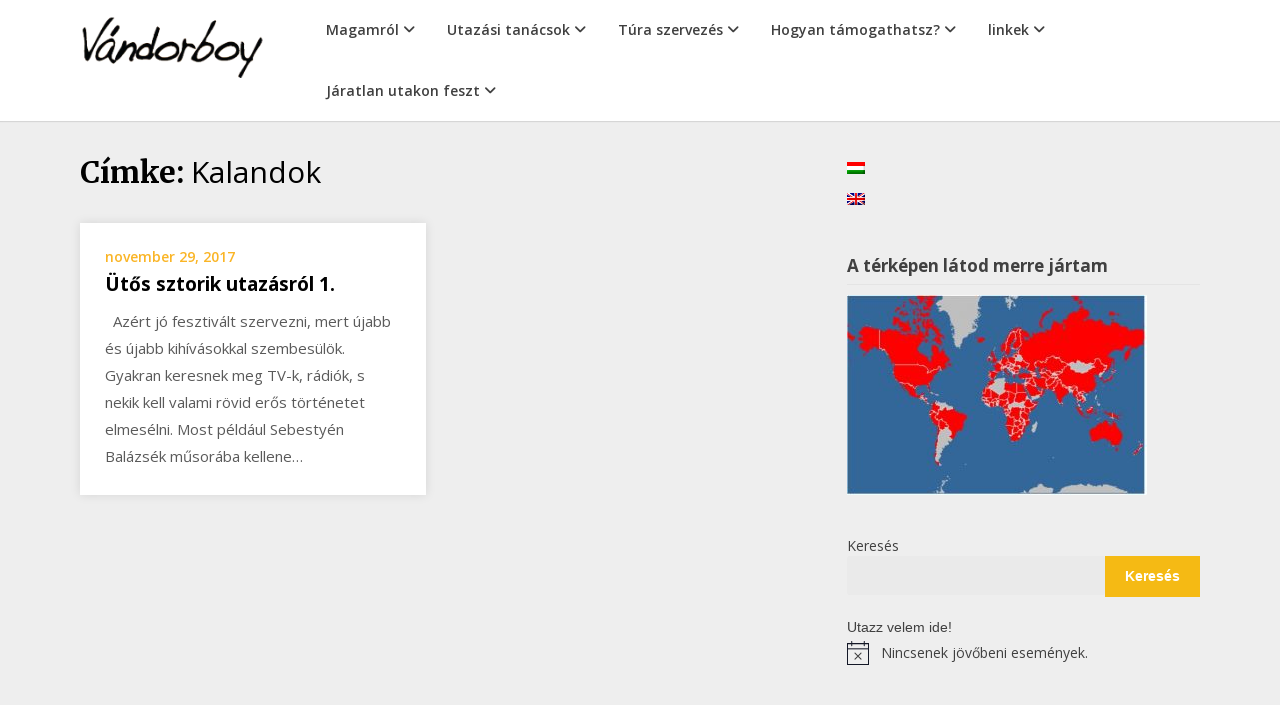

--- FILE ---
content_type: text/html; charset=UTF-8
request_url: https://vandorboy.com/tag/kalandok/
body_size: 18706
content:
<!doctype html>
<html lang="hu">
<head>
	<meta charset="UTF-8">
	<meta name="viewport" content="width=device-width, initial-scale=1">
	<link rel="profile" href="http://gmpg.org/xfn/11">

	<title>Kalandok &#8211; vandorboy</title>
<meta name='robots' content='max-image-preview:large' />
<link rel='dns-prefetch' href='//fonts.googleapis.com' />
<link rel="alternate" type="application/rss+xml" title="vandorboy &raquo; hírcsatorna" href="https://vandorboy.com/feed/" />
<link rel="alternate" type="application/rss+xml" title="vandorboy &raquo; hozzászólás hírcsatorna" href="https://vandorboy.com/comments/feed/" />
<link rel="alternate" type="text/calendar" title="vandorboy &raquo; iCal hírfolyam" href="https://vandorboy.com/events/?ical=1" />
<link rel="alternate" type="application/rss+xml" title="vandorboy &raquo; Kalandok címke hírcsatorna" href="https://vandorboy.com/tag/kalandok/feed/" />
<style id='wp-img-auto-sizes-contain-inline-css' type='text/css'>
img:is([sizes=auto i],[sizes^="auto," i]){contain-intrinsic-size:3000px 1500px}
/*# sourceURL=wp-img-auto-sizes-contain-inline-css */
</style>
<style id='wp-emoji-styles-inline-css' type='text/css'>

	img.wp-smiley, img.emoji {
		display: inline !important;
		border: none !important;
		box-shadow: none !important;
		height: 1em !important;
		width: 1em !important;
		margin: 0 0.07em !important;
		vertical-align: -0.1em !important;
		background: none !important;
		padding: 0 !important;
	}
/*# sourceURL=wp-emoji-styles-inline-css */
</style>
<link rel='stylesheet' id='wp-block-library-css' href='https://vandorboy.com/wp-includes/css/dist/block-library/style.min.css?ver=6.9' type='text/css' media='all' />
<style id='wp-block-search-inline-css' type='text/css'>
.wp-block-search__button{margin-left:10px;word-break:normal}.wp-block-search__button.has-icon{line-height:0}.wp-block-search__button svg{height:1.25em;min-height:24px;min-width:24px;width:1.25em;fill:currentColor;vertical-align:text-bottom}:where(.wp-block-search__button){border:1px solid #ccc;padding:6px 10px}.wp-block-search__inside-wrapper{display:flex;flex:auto;flex-wrap:nowrap;max-width:100%}.wp-block-search__label{width:100%}.wp-block-search.wp-block-search__button-only .wp-block-search__button{box-sizing:border-box;display:flex;flex-shrink:0;justify-content:center;margin-left:0;max-width:100%}.wp-block-search.wp-block-search__button-only .wp-block-search__inside-wrapper{min-width:0!important;transition-property:width}.wp-block-search.wp-block-search__button-only .wp-block-search__input{flex-basis:100%;transition-duration:.3s}.wp-block-search.wp-block-search__button-only.wp-block-search__searchfield-hidden,.wp-block-search.wp-block-search__button-only.wp-block-search__searchfield-hidden .wp-block-search__inside-wrapper{overflow:hidden}.wp-block-search.wp-block-search__button-only.wp-block-search__searchfield-hidden .wp-block-search__input{border-left-width:0!important;border-right-width:0!important;flex-basis:0;flex-grow:0;margin:0;min-width:0!important;padding-left:0!important;padding-right:0!important;width:0!important}:where(.wp-block-search__input){appearance:none;border:1px solid #949494;flex-grow:1;font-family:inherit;font-size:inherit;font-style:inherit;font-weight:inherit;letter-spacing:inherit;line-height:inherit;margin-left:0;margin-right:0;min-width:3rem;padding:8px;text-decoration:unset!important;text-transform:inherit}:where(.wp-block-search__button-inside .wp-block-search__inside-wrapper){background-color:#fff;border:1px solid #949494;box-sizing:border-box;padding:4px}:where(.wp-block-search__button-inside .wp-block-search__inside-wrapper) .wp-block-search__input{border:none;border-radius:0;padding:0 4px}:where(.wp-block-search__button-inside .wp-block-search__inside-wrapper) .wp-block-search__input:focus{outline:none}:where(.wp-block-search__button-inside .wp-block-search__inside-wrapper) :where(.wp-block-search__button){padding:4px 8px}.wp-block-search.aligncenter .wp-block-search__inside-wrapper{margin:auto}.wp-block[data-align=right] .wp-block-search.wp-block-search__button-only .wp-block-search__inside-wrapper{float:right}
/*# sourceURL=https://vandorboy.com/wp-includes/blocks/search/style.min.css */
</style>
<style id='global-styles-inline-css' type='text/css'>
:root{--wp--preset--aspect-ratio--square: 1;--wp--preset--aspect-ratio--4-3: 4/3;--wp--preset--aspect-ratio--3-4: 3/4;--wp--preset--aspect-ratio--3-2: 3/2;--wp--preset--aspect-ratio--2-3: 2/3;--wp--preset--aspect-ratio--16-9: 16/9;--wp--preset--aspect-ratio--9-16: 9/16;--wp--preset--color--black: #000000;--wp--preset--color--cyan-bluish-gray: #abb8c3;--wp--preset--color--white: #ffffff;--wp--preset--color--pale-pink: #f78da7;--wp--preset--color--vivid-red: #cf2e2e;--wp--preset--color--luminous-vivid-orange: #ff6900;--wp--preset--color--luminous-vivid-amber: #fcb900;--wp--preset--color--light-green-cyan: #7bdcb5;--wp--preset--color--vivid-green-cyan: #00d084;--wp--preset--color--pale-cyan-blue: #8ed1fc;--wp--preset--color--vivid-cyan-blue: #0693e3;--wp--preset--color--vivid-purple: #9b51e0;--wp--preset--gradient--vivid-cyan-blue-to-vivid-purple: linear-gradient(135deg,rgb(6,147,227) 0%,rgb(155,81,224) 100%);--wp--preset--gradient--light-green-cyan-to-vivid-green-cyan: linear-gradient(135deg,rgb(122,220,180) 0%,rgb(0,208,130) 100%);--wp--preset--gradient--luminous-vivid-amber-to-luminous-vivid-orange: linear-gradient(135deg,rgb(252,185,0) 0%,rgb(255,105,0) 100%);--wp--preset--gradient--luminous-vivid-orange-to-vivid-red: linear-gradient(135deg,rgb(255,105,0) 0%,rgb(207,46,46) 100%);--wp--preset--gradient--very-light-gray-to-cyan-bluish-gray: linear-gradient(135deg,rgb(238,238,238) 0%,rgb(169,184,195) 100%);--wp--preset--gradient--cool-to-warm-spectrum: linear-gradient(135deg,rgb(74,234,220) 0%,rgb(151,120,209) 20%,rgb(207,42,186) 40%,rgb(238,44,130) 60%,rgb(251,105,98) 80%,rgb(254,248,76) 100%);--wp--preset--gradient--blush-light-purple: linear-gradient(135deg,rgb(255,206,236) 0%,rgb(152,150,240) 100%);--wp--preset--gradient--blush-bordeaux: linear-gradient(135deg,rgb(254,205,165) 0%,rgb(254,45,45) 50%,rgb(107,0,62) 100%);--wp--preset--gradient--luminous-dusk: linear-gradient(135deg,rgb(255,203,112) 0%,rgb(199,81,192) 50%,rgb(65,88,208) 100%);--wp--preset--gradient--pale-ocean: linear-gradient(135deg,rgb(255,245,203) 0%,rgb(182,227,212) 50%,rgb(51,167,181) 100%);--wp--preset--gradient--electric-grass: linear-gradient(135deg,rgb(202,248,128) 0%,rgb(113,206,126) 100%);--wp--preset--gradient--midnight: linear-gradient(135deg,rgb(2,3,129) 0%,rgb(40,116,252) 100%);--wp--preset--font-size--small: 13px;--wp--preset--font-size--medium: 20px;--wp--preset--font-size--large: 36px;--wp--preset--font-size--x-large: 42px;--wp--preset--spacing--20: 0.44rem;--wp--preset--spacing--30: 0.67rem;--wp--preset--spacing--40: 1rem;--wp--preset--spacing--50: 1.5rem;--wp--preset--spacing--60: 2.25rem;--wp--preset--spacing--70: 3.38rem;--wp--preset--spacing--80: 5.06rem;--wp--preset--shadow--natural: 6px 6px 9px rgba(0, 0, 0, 0.2);--wp--preset--shadow--deep: 12px 12px 50px rgba(0, 0, 0, 0.4);--wp--preset--shadow--sharp: 6px 6px 0px rgba(0, 0, 0, 0.2);--wp--preset--shadow--outlined: 6px 6px 0px -3px rgb(255, 255, 255), 6px 6px rgb(0, 0, 0);--wp--preset--shadow--crisp: 6px 6px 0px rgb(0, 0, 0);}:where(.is-layout-flex){gap: 0.5em;}:where(.is-layout-grid){gap: 0.5em;}body .is-layout-flex{display: flex;}.is-layout-flex{flex-wrap: wrap;align-items: center;}.is-layout-flex > :is(*, div){margin: 0;}body .is-layout-grid{display: grid;}.is-layout-grid > :is(*, div){margin: 0;}:where(.wp-block-columns.is-layout-flex){gap: 2em;}:where(.wp-block-columns.is-layout-grid){gap: 2em;}:where(.wp-block-post-template.is-layout-flex){gap: 1.25em;}:where(.wp-block-post-template.is-layout-grid){gap: 1.25em;}.has-black-color{color: var(--wp--preset--color--black) !important;}.has-cyan-bluish-gray-color{color: var(--wp--preset--color--cyan-bluish-gray) !important;}.has-white-color{color: var(--wp--preset--color--white) !important;}.has-pale-pink-color{color: var(--wp--preset--color--pale-pink) !important;}.has-vivid-red-color{color: var(--wp--preset--color--vivid-red) !important;}.has-luminous-vivid-orange-color{color: var(--wp--preset--color--luminous-vivid-orange) !important;}.has-luminous-vivid-amber-color{color: var(--wp--preset--color--luminous-vivid-amber) !important;}.has-light-green-cyan-color{color: var(--wp--preset--color--light-green-cyan) !important;}.has-vivid-green-cyan-color{color: var(--wp--preset--color--vivid-green-cyan) !important;}.has-pale-cyan-blue-color{color: var(--wp--preset--color--pale-cyan-blue) !important;}.has-vivid-cyan-blue-color{color: var(--wp--preset--color--vivid-cyan-blue) !important;}.has-vivid-purple-color{color: var(--wp--preset--color--vivid-purple) !important;}.has-black-background-color{background-color: var(--wp--preset--color--black) !important;}.has-cyan-bluish-gray-background-color{background-color: var(--wp--preset--color--cyan-bluish-gray) !important;}.has-white-background-color{background-color: var(--wp--preset--color--white) !important;}.has-pale-pink-background-color{background-color: var(--wp--preset--color--pale-pink) !important;}.has-vivid-red-background-color{background-color: var(--wp--preset--color--vivid-red) !important;}.has-luminous-vivid-orange-background-color{background-color: var(--wp--preset--color--luminous-vivid-orange) !important;}.has-luminous-vivid-amber-background-color{background-color: var(--wp--preset--color--luminous-vivid-amber) !important;}.has-light-green-cyan-background-color{background-color: var(--wp--preset--color--light-green-cyan) !important;}.has-vivid-green-cyan-background-color{background-color: var(--wp--preset--color--vivid-green-cyan) !important;}.has-pale-cyan-blue-background-color{background-color: var(--wp--preset--color--pale-cyan-blue) !important;}.has-vivid-cyan-blue-background-color{background-color: var(--wp--preset--color--vivid-cyan-blue) !important;}.has-vivid-purple-background-color{background-color: var(--wp--preset--color--vivid-purple) !important;}.has-black-border-color{border-color: var(--wp--preset--color--black) !important;}.has-cyan-bluish-gray-border-color{border-color: var(--wp--preset--color--cyan-bluish-gray) !important;}.has-white-border-color{border-color: var(--wp--preset--color--white) !important;}.has-pale-pink-border-color{border-color: var(--wp--preset--color--pale-pink) !important;}.has-vivid-red-border-color{border-color: var(--wp--preset--color--vivid-red) !important;}.has-luminous-vivid-orange-border-color{border-color: var(--wp--preset--color--luminous-vivid-orange) !important;}.has-luminous-vivid-amber-border-color{border-color: var(--wp--preset--color--luminous-vivid-amber) !important;}.has-light-green-cyan-border-color{border-color: var(--wp--preset--color--light-green-cyan) !important;}.has-vivid-green-cyan-border-color{border-color: var(--wp--preset--color--vivid-green-cyan) !important;}.has-pale-cyan-blue-border-color{border-color: var(--wp--preset--color--pale-cyan-blue) !important;}.has-vivid-cyan-blue-border-color{border-color: var(--wp--preset--color--vivid-cyan-blue) !important;}.has-vivid-purple-border-color{border-color: var(--wp--preset--color--vivid-purple) !important;}.has-vivid-cyan-blue-to-vivid-purple-gradient-background{background: var(--wp--preset--gradient--vivid-cyan-blue-to-vivid-purple) !important;}.has-light-green-cyan-to-vivid-green-cyan-gradient-background{background: var(--wp--preset--gradient--light-green-cyan-to-vivid-green-cyan) !important;}.has-luminous-vivid-amber-to-luminous-vivid-orange-gradient-background{background: var(--wp--preset--gradient--luminous-vivid-amber-to-luminous-vivid-orange) !important;}.has-luminous-vivid-orange-to-vivid-red-gradient-background{background: var(--wp--preset--gradient--luminous-vivid-orange-to-vivid-red) !important;}.has-very-light-gray-to-cyan-bluish-gray-gradient-background{background: var(--wp--preset--gradient--very-light-gray-to-cyan-bluish-gray) !important;}.has-cool-to-warm-spectrum-gradient-background{background: var(--wp--preset--gradient--cool-to-warm-spectrum) !important;}.has-blush-light-purple-gradient-background{background: var(--wp--preset--gradient--blush-light-purple) !important;}.has-blush-bordeaux-gradient-background{background: var(--wp--preset--gradient--blush-bordeaux) !important;}.has-luminous-dusk-gradient-background{background: var(--wp--preset--gradient--luminous-dusk) !important;}.has-pale-ocean-gradient-background{background: var(--wp--preset--gradient--pale-ocean) !important;}.has-electric-grass-gradient-background{background: var(--wp--preset--gradient--electric-grass) !important;}.has-midnight-gradient-background{background: var(--wp--preset--gradient--midnight) !important;}.has-small-font-size{font-size: var(--wp--preset--font-size--small) !important;}.has-medium-font-size{font-size: var(--wp--preset--font-size--medium) !important;}.has-large-font-size{font-size: var(--wp--preset--font-size--large) !important;}.has-x-large-font-size{font-size: var(--wp--preset--font-size--x-large) !important;}
/*# sourceURL=global-styles-inline-css */
</style>

<style id='classic-theme-styles-inline-css' type='text/css'>
/*! This file is auto-generated */
.wp-block-button__link{color:#fff;background-color:#32373c;border-radius:9999px;box-shadow:none;text-decoration:none;padding:calc(.667em + 2px) calc(1.333em + 2px);font-size:1.125em}.wp-block-file__button{background:#32373c;color:#fff;text-decoration:none}
/*# sourceURL=/wp-includes/css/classic-themes.min.css */
</style>
<link rel='stylesheet' id='awsm-ead-public-css' href='https://vandorboy.com/wp-content/plugins/embed-any-document/css/embed-public.min.css?ver=2.7.12' type='text/css' media='all' />
<link rel='stylesheet' id='writers-blogily-owl-slider-default-css' href='https://vandorboy.com/wp-content/themes/writers-blogily/css/owl.carousel.min.css?ver=6.9' type='text/css' media='all' />
<link rel='stylesheet' id='writers-blogily-owl-slider-theme-css' href='https://vandorboy.com/wp-content/themes/writers-blogily/css/owl.theme.default.css?ver=6.9' type='text/css' media='all' />
<link rel='stylesheet' id='font-awesome-css' href='https://vandorboy.com/wp-content/themes/writers-blogily/css/font-awesome.min.css?ver=6.9' type='text/css' media='all' />
<link rel='stylesheet' id='writers-blogily-foundation-css' href='https://vandorboy.com/wp-content/themes/writers-blogily/css/foundation.css?ver=6.9' type='text/css' media='all' />
<link rel='stylesheet' id='writers-blogily-font-css' href='//fonts.googleapis.com/css?family=Saira+Semi+Condensed%3A400%2C700&#038;ver=6.9' type='text/css' media='all' />
<link rel='stylesheet' id='writers-blogily-dashicons-css' href='https://vandorboy.com/wp-includes/css/dashicons.css?ver=6.9' type='text/css' media='all' />
<link rel='stylesheet' id='writers-blogily-style-css' href='https://vandorboy.com/wp-content/themes/writers-blogily/style.css?ver=6.9' type='text/css' media='all' />
<link rel='stylesheet' id='writers-blogily-google-fonts-css' href='//fonts.googleapis.com/css?family=Open+Sans%3A300%2C400%2C600%2C700%7CMerriweather%3A700%2C400%2C700i&#038;ver=6.9' type='text/css' media='all' />
<link rel='stylesheet' id='ngg_trigger_buttons-css' href='https://vandorboy.com/wp-content/plugins/nextgen-gallery/static/GalleryDisplay/trigger_buttons.css?ver=4.0.1' type='text/css' media='all' />
<link rel='stylesheet' id='simplelightbox-0-css' href='https://vandorboy.com/wp-content/plugins/nextgen-gallery/static/Lightbox/simplelightbox/simple-lightbox.css?ver=4.0.1' type='text/css' media='all' />
<link rel='stylesheet' id='fontawesome_v4_shim_style-css' href='https://vandorboy.com/wp-content/plugins/nextgen-gallery/static/FontAwesome/css/v4-shims.min.css?ver=6.9' type='text/css' media='all' />
<link rel='stylesheet' id='fontawesome-css' href='https://vandorboy.com/wp-content/plugins/nextgen-gallery/static/FontAwesome/css/all.min.css?ver=6.9' type='text/css' media='all' />
<link rel='stylesheet' id='nextgen_pagination_style-css' href='https://vandorboy.com/wp-content/plugins/nextgen-gallery/static/GalleryDisplay/pagination_style.css?ver=4.0.1' type='text/css' media='all' />
<link rel='stylesheet' id='nextgen_basic_thumbnails_style-css' href='https://vandorboy.com/wp-content/plugins/nextgen-gallery/static/Thumbnails/nextgen_basic_thumbnails.css?ver=4.0.1' type='text/css' media='all' />
<link rel='stylesheet' id='nextgen_widgets_style-css' href='https://vandorboy.com/wp-content/plugins/nextgen-gallery/static/Widget/display.css?ver=4.0.1' type='text/css' media='all' />
<script type="text/javascript" src="https://vandorboy.com/wp-includes/js/jquery/jquery.min.js?ver=3.7.1" id="jquery-core-js"></script>
<script type="text/javascript" src="https://vandorboy.com/wp-includes/js/jquery/jquery-migrate.min.js?ver=3.4.1" id="jquery-migrate-js"></script>
<script type="text/javascript" id="photocrati_ajax-js-extra">
/* <![CDATA[ */
var photocrati_ajax = {"url":"https://vandorboy.com/index.php?photocrati_ajax=1","rest_url":"https://vandorboy.com/wp-json/","wp_home_url":"https://vandorboy.com","wp_site_url":"https://vandorboy.com","wp_root_url":"https://vandorboy.com","wp_plugins_url":"https://vandorboy.com/wp-content/plugins","wp_content_url":"https://vandorboy.com/wp-content","wp_includes_url":"https://vandorboy.com/wp-includes/","ngg_param_slug":"nggallery","rest_nonce":"4029625789"};
//# sourceURL=photocrati_ajax-js-extra
/* ]]> */
</script>
<script type="text/javascript" src="https://vandorboy.com/wp-content/plugins/nextgen-gallery/static/Legacy/ajax.min.js?ver=4.0.1" id="photocrati_ajax-js"></script>
<script type="text/javascript" src="https://vandorboy.com/wp-content/plugins/nextgen-gallery/static/FontAwesome/js/v4-shims.min.js?ver=5.3.1" id="fontawesome_v4_shim-js"></script>
<script type="text/javascript" defer crossorigin="anonymous" data-auto-replace-svg="false" data-keep-original-source="false" data-search-pseudo-elements src="https://vandorboy.com/wp-content/plugins/nextgen-gallery/static/FontAwesome/js/all.min.js?ver=5.3.1" id="fontawesome-js"></script>
<script type="text/javascript" src="https://vandorboy.com/wp-content/plugins/nextgen-gallery/static/Thumbnails/nextgen_basic_thumbnails.js?ver=4.0.1" id="nextgen_basic_thumbnails_script-js"></script>
<script type="text/javascript" src="https://vandorboy.com/wp-content/plugins/nextgen-gallery/static/Thumbnails/ajax_pagination.js?ver=4.0.1" id="nextgen-basic-thumbnails-ajax-pagination-js"></script>
<link rel="https://api.w.org/" href="https://vandorboy.com/wp-json/" /><link rel="alternate" title="JSON" type="application/json" href="https://vandorboy.com/wp-json/wp/v2/tags/313" /><link rel="EditURI" type="application/rsd+xml" title="RSD" href="https://vandorboy.com/xmlrpc.php?rsd" />
<meta name="generator" content="WordPress 6.9" />
<meta name="tec-api-version" content="v1"><meta name="tec-api-origin" content="https://vandorboy.com"><link rel="alternate" href="https://vandorboy.com/wp-json/tribe/events/v1/events/?tags=kalandok" /><style type="text/css">
.qtranxs_flag_hu {background-image: url(https://vandorboy.com/wp-content/plugins/qtranslate-xt/flags/hu.png); background-repeat: no-repeat;}
.qtranxs_flag_en {background-image: url(https://vandorboy.com/wp-content/plugins/qtranslate-xt/flags/gb.png); background-repeat: no-repeat;}
</style>
<link hreflang="hu" href="https://vandorboy.com/hu/tag/kalandok/" rel="alternate" />
<link hreflang="en" href="https://vandorboy.com/en/tag/kalandok/" rel="alternate" />
<link hreflang="x-default" href="https://vandorboy.com/tag/kalandok/" rel="alternate" />
<meta name="generator" content="qTranslate-XT 3.8.1" />

		<style type="text/css">
		/* Navigation */
		.main-navigation a, #site-navigation span.dashicons.dashicons-menu:before, .iot-menu-left-ul a { color: ; }
		.navigation-wrapper, .main-navigation ul ul, #iot-menu-left{ background: ; }
				

		/* Global */
		.single .content-area a, .page .content-area a { color: ; }
		.page .content-area a.button, .single .page .content-area a.button {color:#fff;}
		a.button,a.button:hover,a.button:active,a.button:focus, button, input[type="button"], input[type="reset"], input[type="submit"] { background: ; }
		.tags-links a, .cat-links a{ border-color: ; }
		.single main article .entry-meta *, .single main article .entry-meta, .archive main article .entry-meta *, .comments-area .comment-metadata time{ color: ; }
		.single .content-area h1, .single .content-area h2, .single .content-area h3, .single .content-area h4, .single .content-area h5, .single .content-area h6, .page .content-area h1, .page .content-area h2, .page .content-area h3, .page .content-area h4, .page .content-area h5, .page .content-area h6, .page .content-area th, .single .content-area th, .blog.related-posts main article h4 a, .single b.fn, .page b.fn, .error404 h1, .search-results h1.page-title, .search-no-results h1.page-title, .archive h1.page-title{ color: ; }
		.comment-respond p.comment-notes, .comment-respond label, .page .site-content .entry-content cite, .comment-content *, .about-the-author, .page code, .page kbd, .page tt, .page var, .page .site-content .entry-content, .page .site-content .entry-content p, .page .site-content .entry-content li, .page .site-content .entry-content div, .comment-respond p.comment-notes, .comment-respond label, .single .site-content .entry-content cite, .comment-content *, .about-the-author, .single code, .single kbd, .single tt, .single var, .single .site-content .entry-content, .single .site-content .entry-content p, .single .site-content .entry-content li, .single .site-content .entry-content div, .error404 p, .search-no-results p { color: ; }
		.page .entry-content blockquote, .single .entry-content blockquote, .comment-content blockquote { border-color: ; }
		.error-404 input.search-field, .about-the-author, .comments-title, .related-posts h3, .comment-reply-title{ border-color: ; }

		
		
		/* Blog Feed */
		body.custom-background.blog, body.blog, body.custom-background.archive, body.archive, body.custom-background.search-results, body.search-results{ background-color: ; }
		.blog main article, .search-results main article, .archive main article{ background-color: ; }
		.blog main article h2 a, .search-results main article h2 a, .archive main article h2 a{ color: ; }
		.blog main article .entry-meta, .archive main article .entry-meta, .search-results main article .entry-meta{ color: ; }
		.blog main article p, .search-results main article p, .archive main article p { color: ; }
		.nav-links span, .nav-links a, .pagination .current, .nav-links span:hover, .nav-links a:hover, .pagination .current:hover { background: ; }
		.nav-links span, .nav-links a, .pagination .current, .nav-links span:hover, .nav-links a:hover, .pagination .current:hover{ color: ; }

		


		</style>
		<style type="text/css">.recentcomments a{display:inline !important;padding:0 !important;margin:0 !important;}</style><script type="text/javascript" src="https://vandorboy.com/wp-content/plugins/si-captcha-for-wordpress/captcha/si_captcha.js?ver=1769088954"></script>
<!-- begin SI CAPTCHA Anti-Spam - login/register form style -->
<style type="text/css">
.si_captcha_small { width:175px; height:45px; padding-top:10px; padding-bottom:10px; }
.si_captcha_large { width:250px; height:60px; padding-top:10px; padding-bottom:10px; }
img#si_image_com { border-style:none; margin:0; padding-right:5px; float:left; }
img#si_image_reg { border-style:none; margin:0; padding-right:5px; float:left; }
img#si_image_log { border-style:none; margin:0; padding-right:5px; float:left; }
img#si_image_side_login { border-style:none; margin:0; padding-right:5px; float:left; }
img#si_image_checkout { border-style:none; margin:0; padding-right:5px; float:left; }
img#si_image_jetpack { border-style:none; margin:0; padding-right:5px; float:left; }
img#si_image_bbpress_topic { border-style:none; margin:0; padding-right:5px; float:left; }
.si_captcha_refresh { border-style:none; margin:0; vertical-align:bottom; }
div#si_captcha_input { display:block; padding-top:15px; padding-bottom:5px; }
label#si_captcha_code_label { margin:0; }
input#si_captcha_code_input { width:65px; }
p#si_captcha_code_p { clear: left; padding-top:10px; }
.si-captcha-jetpack-error { color:#DC3232; }
</style>
<!-- end SI CAPTCHA Anti-Spam - login/register form style -->
		<style type="text/css">
							.site-title,
				.site-description,
				.logo-container {
					position: absolute;
					clip: rect(1px, 1px, 1px, 1px);
				}
						</style>
				<style type="text/css" id="wp-custom-css">
			/* event widget maradjon az oszlopban*/

.tribe-events-widget-events-list__header {clear:right}

.tribe-events-widget{
clear:left;
}



/* Nextgen slide galéria ne tűnjön el

.ngg-widget{
     overflow: ;  
}*/

header#masthead .site-branding {
	width: 20%;
}
header#masthead nav {
	width: 80%;
}

.widget.ngg_images a.ngg-simplelightbox {
  display: inline-block;
  width: 49%;
}

.widget.ngg_images .ngg-widget.entry-content {
	float: left;
}
.widget .textwidget {
	float: left;
	width: 100%;
}
#secondary ul.children {
    margin-left: 10px;
}
#secondary .tribe-events-list-widget li {
	padding-left: 0;
	margin-bottom: .5rem;
}

#secondary .tribe-events-list-widget .tribe-event-title {
	padding-bottom: 0;
	margin-bottom: 0;
}

		</style>
		</head>

<body class="archive tag tag-kalandok tag-313 wp-custom-logo wp-theme-writers-blogily tribe-no-js hfeed">
		<a class="skip-link screen-reader-text" href="#primary">Skip to content</a>

	<div class="navigation-wrapper">
		
		<div class="site grid-container">
			<header id="masthead" class="site-header grid-x grid-padding-x">
				<div class="site-branding large-4 medium-10 small-9 cell">
					<a href="https://vandorboy.com/" class="custom-logo-link" rel="home"><img width="220" height="73" src="https://vandorboy.com/wp-content/uploads/2024/02/cropped-vandorboy-logo-e1544543042654-1.png" class="custom-logo" alt="logo" decoding="async" /></a>						<div class="logo-container">
							<h2 class="site-title"><a href="https://vandorboy.com/" rel="home">vandorboy</a></h2>
												</div>	
				</div><!-- .site-branding -->

				<nav id="site-navigation" class="main-navigation large-8 medium-2 small-3 cell">

					<div id="primary-menu" class="menu"><ul>
<li class="page_item page-item-2 page_item_has_children"><a href="https://vandorboy.com/magamrol/">Magamról</a>
<ul class='children'>
	<li class="page_item page-item-2521 page_item_has_children"><a href="https://vandorboy.com/magamrol/linkek-megjelenesek-rolam/">Cikkek, linkek Vándorboy-ról</a>
	<ul class='children'>
		<li class="page_item page-item-3119"><a href="https://vandorboy.com/magamrol/linkek-megjelenesek-rolam/on-foreigner-sites/">on foreigner sites</a></li>
		<li class="page_item page-item-615 page_item_has_children"><a href="https://vandorboy.com/magamrol/linkek-megjelenesek-rolam/publikaciok/">Publikációk</a>
		<ul class='children'>
			<li class="page_item page-item-571"><a href="https://vandorboy.com/magamrol/linkek-megjelenesek-rolam/publikaciok/dolgozatok/">dolgozataim</a></li>
		</ul>
</li>
	</ul>
</li>
	<li class="page_item page-item-4530"><a href="https://vandorboy.com/magamrol/vandorboy-tv-musorokban/">Vándorboy a TV-ben</a></li>
	<li class="page_item page-item-618 page_item_has_children"><a href="https://vandorboy.com/magamrol/radio-interjuk/">Rádió interjúk velem</a>
	<ul class='children'>
		<li class="page_item page-item-574"><a href="https://vandorboy.com/magamrol/radio-interjuk/radios-multam/">rádiós multam</a></li>
	</ul>
</li>
	<li class="page_item page-item-9247"><a href="https://vandorboy.com/magamrol/vandorboy-eloadasok/">Vándorboy előadások</a></li>
	<li class="page_item page-item-680 page_item_has_children"><a href="https://vandorboy.com/magamrol/aktualis/">Aktuális programok</a>
	<ul class='children'>
		<li class="page_item page-item-812"><a href="https://vandorboy.com/magamrol/aktualis/koncertek-kiallitasok/">Koncertek, kiállítások</a></li>
		<li class="page_item page-item-814"><a href="https://vandorboy.com/magamrol/aktualis/egyebek/">egyebek</a></li>
	</ul>
</li>
	<li class="page_item page-item-4945"><a href="https://vandorboy.com/magamrol/vandorboy-rol-roviden/">Vándorboy-ról röviden</a></li>
	<li class="page_item page-item-582"><a href="https://vandorboy.com/magamrol/oneletrajzom/">Önéletrajzom</a></li>
	<li class="page_item page-item-1935"><a href="https://vandorboy.com/magamrol/gy-i-k/">GY.I.K.</a></li>
	<li class="page_item page-item-860"><a href="https://vandorboy.com/magamrol/elerhetosegem/">elérhetőségem</a></li>
</ul>
</li>
<li class="page_item page-item-595 page_item_has_children"><a href="https://vandorboy.com/utazasi-kerdesek/">Utazási tanácsok</a>
<ul class='children'>
	<li class="page_item page-item-1447 page_item_has_children"><a href="https://vandorboy.com/utazasi-kerdesek/kovetkezo-vetitesem/">Következő vetítésem</a>
	<ul class='children'>
		<li class="page_item page-item-2290"><a href="https://vandorboy.com/utazasi-kerdesek/kovetkezo-vetitesem/rss-2/">rss</a></li>
	</ul>
</li>
	<li class="page_item page-item-9411"><a href="https://vandorboy.com/utazasi-kerdesek/vilagcsavargok-klubja-vetitesek/">Világcsavargók klubja vetítések</a></li>
</ul>
</li>
<li class="page_item page-item-2514 page_item_has_children"><a href="https://vandorboy.com/tura-szervezes/">Túra szervezés</a>
<ul class='children'>
	<li class="page_item page-item-788 page_item_has_children"><a href="https://vandorboy.com/tura-szervezes/turaajanlataim-2022/">Túra ajánlataim 2025</a>
	<ul class='children'>
		<li class="page_item page-item-3480"><a href="https://vandorboy.com/tura-szervezes/turaajanlataim-2022/iran-korutazas-szept-20-okt-6/">Irán körutazás</a></li>
		<li class="page_item page-item-816"><a href="https://vandorboy.com/tura-szervezes/turaajanlataim-2022/gruzia-ormenyorszag-szept-10-26/">Grúzia &#8211; Örmény utazás július</a></li>
		<li class="page_item page-item-791"><a href="https://vandorboy.com/tura-szervezes/turaajanlataim-2022/tadzsik-kirgiz-tura-aug10-szept-4/">Tadzsik Kirgiz Kazah túra &#8211; jul.- aug.</a></li>
		<li class="page_item page-item-2787"><a href="https://vandorboy.com/tura-szervezes/turaajanlataim-2022/india-fotos-tura-nov-6-23/">India fotós túra nov 7-23</a></li>
		<li class="page_item page-item-827"><a href="https://vandorboy.com/tura-szervezes/turaajanlataim-2022/izrael-jordania/">Izrael, Jordánia, Sinai-félsziget</a></li>
		<li class="page_item page-item-2615"><a href="https://vandorboy.com/tura-szervezes/turaajanlataim-2022/afrika-korutazas-2013/">Afrika körutazások, Afrikai kaland utak</a></li>
		<li class="page_item page-item-3632"><a href="https://vandorboy.com/tura-szervezes/turaajanlataim-2022/nepal-india-korutazas/">Nepál -India körutazás</a></li>
		<li class="page_item page-item-795"><a href="https://vandorboy.com/tura-szervezes/turaajanlataim-2022/norvegia-utazas-julius-16-aug-3/">Norvégia körutazás, augusztus</a></li>
	</ul>
</li>
	<li class="page_item page-item-2605 page_item_has_children"><a href="https://vandorboy.com/tura-szervezes/egyedi-utak-szervezese/">Egyedi utak szervezése</a>
	<ul class='children'>
		<li class="page_item page-item-3381"><a href="https://vandorboy.com/tura-szervezes/egyedi-utak-szervezese/budapest-fo-latvanyossagok/">Budapest fő látványosságok</a></li>
		<li class="page_item page-item-24239"><a href="https://vandorboy.com/tura-szervezes/egyedi-utak-szervezese/papua-goroka-fesztival/">Pápua Goroka fesztivál</a></li>
		<li class="page_item page-item-3214"><a href="https://vandorboy.com/tura-szervezes/egyedi-utak-szervezese/kerekparos-idegenvezetes-budapesten/">Kerékpáros idegenvezetés Budapesten</a></li>
		<li class="page_item page-item-3585"><a href="https://vandorboy.com/tura-szervezes/egyedi-utak-szervezese/kirgiz-lovas-tura/">Kirgiz lovas túra</a></li>
	</ul>
</li>
	<li class="page_item page-item-370 page_item_has_children"><a href="https://vandorboy.com/tura-szervezes/utazasi-tanacsadas/">Utazási tanácsadás</a>
	<ul class='children'>
		<li class="page_item page-item-609"><a href="https://vandorboy.com/tura-szervezes/utazasi-tanacsadas/hitek-es-tevhitek-utazasrol/">Hitek és tévhitek utazásról</a></li>
		<li class="page_item page-item-601"><a href="https://vandorboy.com/tura-szervezes/utazasi-tanacsadas/kviz/">Kviz</a></li>
		<li class="page_item page-item-1395"><a href="https://vandorboy.com/tura-szervezes/utazasi-tanacsadas/otletek-tippek/">Utazási ötletek, tippek</a></li>
		<li class="page_item page-item-2434"><a href="https://vandorboy.com/tura-szervezes/utazasi-tanacsadas/mi-keruljon-a-hatizsakba/">Mi kerűljön a hátizsákba?</a></li>
		<li class="page_item page-item-687 page_item_has_children"><a href="https://vandorboy.com/tura-szervezes/utazasi-tanacsadas/utvonalam-2/">Bejárt útvonalaim 2003-2012</a>
		<ul class='children'>
			<li class="page_item page-item-695"><a href="https://vandorboy.com/tura-szervezes/utazasi-tanacsadas/utvonalam-2/2004-2/">2004 Új Zéland,  Dél Amerika</a></li>
			<li class="page_item page-item-697"><a href="https://vandorboy.com/tura-szervezes/utazasi-tanacsadas/utvonalam-2/2005-2/">2005 Dél Afrika</a></li>
			<li class="page_item page-item-699"><a href="https://vandorboy.com/tura-szervezes/utazasi-tanacsadas/utvonalam-2/2006-2/">2006 D-K Ázsia</a></li>
			<li class="page_item page-item-703"><a href="https://vandorboy.com/tura-szervezes/utazasi-tanacsadas/utvonalam-2/2007-2/">2007 Mexiko, Közép Amerika</a></li>
			<li class="page_item page-item-693"><a href="https://vandorboy.com/tura-szervezes/utazasi-tanacsadas/utvonalam-2/20003-2/">2003 Indonézia, Pápuák, Ausztrália</a></li>
			<li class="page_item page-item-721"><a href="https://vandorboy.com/tura-szervezes/utazasi-tanacsadas/utvonalam-2/2008-2/">2008 Közel Kelet</a></li>
			<li class="page_item page-item-723"><a href="https://vandorboy.com/tura-szervezes/utazasi-tanacsadas/utvonalam-2/2009-2/">2009  Nyugat Afrika</a></li>
			<li class="page_item page-item-727 page_item_has_children"><a href="https://vandorboy.com/tura-szervezes/utazasi-tanacsadas/utvonalam-2/2010-2/">2010 Közép Ázsia</a>
			<ul class='children'>
				<li class="page_item page-item-27928"><a href="https://vandorboy.com/tura-szervezes/utazasi-tanacsadas/utvonalam-2/2010-2/kirgizistan-karakol-kornyeke/">Kirgizistan Karakol környéke</a></li>
			</ul>
</li>
			<li class="page_item page-item-729"><a href="https://vandorboy.com/tura-szervezes/utazasi-tanacsadas/utvonalam-2/2011-2/">Térképen útjaim 2011 Omán, Kenya, Etiópia, Sudán, Egyiptom</a></li>
			<li class="page_item page-item-731"><a href="https://vandorboy.com/tura-szervezes/utazasi-tanacsadas/utvonalam-2/2012-2/">2012 É-K India, Sri Lanka, Nepál, Grúz Örmény, Közép Ázsia</a></li>
		</ul>
</li>
	</ul>
</li>
	<li class="page_item page-item-3093"><a href="https://vandorboy.com/tura-szervezes/vizum-ugyintezes/">Vízum ügyintézés</a></li>
	<li class="page_item page-item-2357"><a href="https://vandorboy.com/tura-szervezes/eupolisz-utazasi-irodanal-vezetett-utjaim/">Egyéb utazási irodánál vezetett útjaim</a></li>
	<li class="page_item page-item-1298"><a href="https://vandorboy.com/tura-szervezes/fly-and-drive-turaszervezes/">Fly and drive utak</a></li>
	<li class="page_item page-item-5200 page_item_has_children"><a href="https://vandorboy.com/tura-szervezes/vendegkonyv/">Vendégkönyv</a>
	<ul class='children'>
		<li class="page_item page-item-1940"><a href="https://vandorboy.com/tura-szervezes/vendegkonyv/aktual/">Aktuál</a></li>
	</ul>
</li>
	<li class="page_item page-item-18770"><a href="https://vandorboy.com/tura-szervezes/zart-csoportoknak-utazas-szervezes/">Zárt csoportoknak utazás szervezés</a></li>
</ul>
</li>
<li class="page_item page-item-636 page_item_has_children"><a href="https://vandorboy.com/hogyan-tamogathatsz/">Hogyan támogathatsz?</a>
<ul class='children'>
	<li class="page_item page-item-1406"><a href="https://vandorboy.com/hogyan-tamogathatsz/hivj-diavetiteni/">Hívj diavetíteni</a></li>
	<li class="page_item page-item-1527"><a href="https://vandorboy.com/hogyan-tamogathatsz/hirdess-a-web-feluletemen/">Hirdess a web oldalamon!</a></li>
	<li class="page_item page-item-782"><a href="https://vandorboy.com/hogyan-tamogathatsz/kerdesek-az-utazasrol/">Kérdezz az utazásról</a></li>
	<li class="page_item page-item-868"><a href="https://vandorboy.com/hogyan-tamogathatsz/a-konyvem/">Rendeld meg a könyvem</a></li>
	<li class="page_item page-item-1761"><a href="https://vandorboy.com/hogyan-tamogathatsz/hivj-fotozni/">Hívj Fotózni</a></li>
	<li class="page_item page-item-1400"><a href="https://vandorboy.com/hogyan-tamogathatsz/2013-kepes-naptaram/">2013 képes naptáram</a></li>
	<li class="page_item page-item-1120"><a href="https://vandorboy.com/hogyan-tamogathatsz/kuldok-egy-kepeslapot/">Kérj egy képeslapot</a></li>
	<li class="page_item page-item-1632"><a href="https://vandorboy.com/hogyan-tamogathatsz/tamogassad-aki-engem-tamogat/">Támogassad aki engem támogat</a></li>
	<li class="page_item page-item-6732"><a href="https://vandorboy.com/hogyan-tamogathatsz/utazasi-utalvany-ajandek/">Utazási utalvány ajándék</a></li>
</ul>
</li>
<li class="page_item page-item-1240 page_item_has_children"><a href="https://vandorboy.com/erdekes-linkek/">linkek</a>
<ul class='children'>
	<li class="page_item page-item-1597"><a href="https://vandorboy.com/erdekes-linkek/linkek-rolam/">linkek rólam</a></li>
	<li class="page_item page-item-8070"><a href="https://vandorboy.com/erdekes-linkek/erdekes-linkek-2/">Érdekes linkek</a></li>
	<li class="page_item page-item-1566"><a href="https://vandorboy.com/erdekes-linkek/utazassal-kapcsolatos-linkek/">Utazással kapcsolatos linkek</a></li>
	<li class="page_item page-item-864"><a href="https://vandorboy.com/erdekes-linkek/linkek/">Linkek Mo.ról</a></li>
	<li class="page_item page-item-1702"><a href="https://vandorboy.com/erdekes-linkek/praktikus-linkek/">praktikus linkek</a></li>
	<li class="page_item page-item-3677"><a href="https://vandorboy.com/erdekes-linkek/linkek-muveszetrol/">Linkek művészetről</a></li>
	<li class="page_item page-item-35"><a href="https://vandorboy.com/erdekes-linkek/f-a-q/">Fotozásról</a></li>
	<li class="page_item page-item-622"><a href="https://vandorboy.com/erdekes-linkek/bolcsessegek/">Bölcsességek</a></li>
</ul>
</li>
<li class="page_item page-item-5219 page_item_has_children"><a href="https://vandorboy.com/fesztival/">Járatlan utakon feszt</a>
<ul class='children'>
	<li class="page_item page-item-20674"><a href="https://vandorboy.com/fesztival/sajtoanyagok/">Sajtóanyagok</a></li>
	<li class="page_item page-item-5400 page_item_has_children"><a href="https://vandorboy.com/fesztival/eloadok-jaratlan-utakon-fesztival/">1. Járatlan utakon fesztivál előadók</a>
	<ul class='children'>
		<li class="page_item page-item-5719"><a href="https://vandorboy.com/fesztival/eloadok-jaratlan-utakon-fesztival/idobeosztas-dec-14-vas-11-23h-ig-jaratlan-utak-fesztival/">Időbeosztás &#8211; Dec.14. vas. 11-23h-ig Járatlan utak fesztivál</a></li>
		<li class="page_item page-item-5938"><a href="https://vandorboy.com/fesztival/eloadok-jaratlan-utakon-fesztival/visszajelzesek-a-jaratlan-utak-fesztivalrol/">Visszajelzések az 1. Járatlan utak fesztiválról</a></li>
	</ul>
</li>
	<li class="page_item page-item-6101 page_item_has_children"><a href="https://vandorboy.com/fesztival/2-jaratlan-utak-fesztival-2015-apr-12/">2. Járatlan utak fesztivál</a>
	<ul class='children'>
		<li class="page_item page-item-6271"><a href="https://vandorboy.com/fesztival/2-jaratlan-utak-fesztival-2015-apr-12/jegyrendeles-kedvezmennyel-apr-12-jaratlan-utak-fesztival/">Jegyrendelés kedvezménnyel, ápr.12. járatlan utak fesztivál</a></li>
	</ul>
</li>
	<li class="page_item page-item-9521"><a href="https://vandorboy.com/fesztival/3-jaratlan-utakon-fesztival/">3. járatlan utakon fesztivál</a></li>
	<li class="page_item page-item-9274 page_item_has_children"><a href="https://vandorboy.com/fesztival/4-jaratlan-utakon-fesztival/">4. járatlan utakon fesztivál</a>
	<ul class='children'>
		<li class="page_item page-item-5227"><a href="https://vandorboy.com/fesztival/4-jaratlan-utakon-fesztival/jaratlan-utakon-fesztival-jegyrendeles/">Járatlan utakon fesztivál, jegyrendelés</a></li>
	</ul>
</li>
	<li class="page_item page-item-10509"><a href="https://vandorboy.com/fesztival/5-jaratlan-utakon-fesztival/">5. Járatlan utakon fesztivál</a></li>
	<li class="page_item page-item-10512"><a href="https://vandorboy.com/fesztival/6-jaratlan-utakon-fesztival/">6. Járatlan utakon fesztivál</a></li>
	<li class="page_item page-item-14246"><a href="https://vandorboy.com/fesztival/jelentkezes-eloadonak/">Jelentkezés előadónak</a></li>
	<li class="page_item page-item-33263"><a href="https://vandorboy.com/fesztival/onkentesnek-jelentkezes-juf-ra/">Önkéntesnek jelentkezés JUF-ra</a></li>
	<li class="page_item page-item-14248"><a href="https://vandorboy.com/fesztival/visszajelzesek-a-fesztivalrol/">Visszajelzések a fesztiválról</a></li>
</ul>
</li>
</ul></div>
					</nav><!-- #site-navigation -->
				</header><!-- #masthead -->
			</div>
		</div>
	
		<div id="page" class="site grid-container start-container-head">
			<div id="content" class="site-content grid-x grid-padding-x">
				
<div id="primary" class="content-area large-8 medium-8 small-12 cell fp-blog-grid">
		<main id="main" class="site-main">

			
			<header class="page-header">
				<h1 class="page-title">Címke: <span>Kalandok</span></h1>			</header><!-- .page-header -->

			<article id="post-10317" class="post-10317 post type-post status-publish format-standard hentry category-vandorboy-blogja tag-kalandok">
		<div class="article-contents">
		<header class="entry-header">
						<div class="entry-meta">
				november 29, 2017			</div>
			<h2 class="entry-title"><a href="https://vandorboy.com/utos-sztorik-utazasrol/" rel="bookmark">Ütős sztorik utazásról 1.</a></h2>			</header>
	<div class="entry-content">
		<a href="https://vandorboy.com/utos-sztorik-utazasrol/" title="Ütős sztorik utazásról 1.">
			<p>&nbsp; Azért jó fesztivált szervezni, mert újabb és újabb kihívásokkal szembesülök. Gyakran keresnek meg TV-k, rádiók, s nekik kell valami rövid erős történetet elmesélni. Most például Sebestyén Balázsék műsorába kellene&#8230;</p>
		</a>
	</div>
</div>
</article>

			</main><!-- #main -->
	</div><!-- #primary -->

	
<aside id="secondary" class="widget-area large-4 medium-4 small-12 cell">
	<section id="qtranslate-2" class="widget qtranxs_widget">
<ul class="language-chooser language-chooser-image qtranxs_language_chooser" id="qtranslate-2-chooser">
<li class="lang-hu active"><a href="https://vandorboy.com/hu/tag/kalandok/" hreflang="hu" title="Magyar (hu)" class="qtranxs_image qtranxs_image_hu"><img src="https://vandorboy.com/wp-content/plugins/qtranslate-xt/flags/hu.png" alt="Magyar (hu)" /><span style="display:none">Magyar</span></a></li>
<li class="lang-en"><a href="https://vandorboy.com/en/tag/kalandok/" hreflang="en" title="English (en)" class="qtranxs_image qtranxs_image_en"><img src="https://vandorboy.com/wp-content/plugins/qtranslate-xt/flags/gb.png" alt="English (en)" /><span style="display:none">English</span></a></li>
</ul><div class="qtranxs_widget_end"></div>
</section><section id="media_image-2" class="widget widget_media_image"><h4 class="widget-title">A térképen látod merre jártam</h4><img width="300" height="200" src="https://vandorboy.com/wp-content/uploads/2020/03/bejárt-országok-300x200.jpg" class="image wp-image-21341  attachment-medium size-medium" alt="bejárt országok" style="max-width: 100%; height: auto;" decoding="async" loading="lazy" srcset="https://vandorboy.com/wp-content/uploads/2020/03/bejárt-országok-300x200.jpg 300w, https://vandorboy.com/wp-content/uploads/2020/03/bejárt-országok.jpg 682w" sizes="auto, (max-width: 300px) 100vw, 300px" /></section><section id="block-2" class="widget widget_block widget_search"><form role="search" method="get" action="https://vandorboy.com/" class="wp-block-search__button-outside wp-block-search__text-button wp-block-search"    ><label class="wp-block-search__label" for="wp-block-search__input-1" >Keresés</label><div class="wp-block-search__inside-wrapper" ><input class="wp-block-search__input" id="wp-block-search__input-1" placeholder="" value="" type="search" name="s" required /><button aria-label="Keresés" class="wp-block-search__button wp-element-button" type="submit" >Keresés</button></div></form></section><div  class="tribe-compatibility-container" >
	<div
		 class="tribe-common tribe-events tribe-events-view tribe-events-view--widget-events-list tribe-events-widget" 		data-js="tribe-events-view"
		data-view-rest-url="https://vandorboy.com/wp-json/tribe/views/v2/html"
		data-view-manage-url="1"
							data-view-breakpoint-pointer="979a0d97-ee25-4d87-957d-9622d334a24e"
			>
		<div class="tribe-events-widget-events-list">

			
			<script data-js="tribe-events-view-data" type="application/json">
	{"slug":"widget-events-list","prev_url":"","next_url":"","view_class":"Tribe\\Events\\Views\\V2\\Views\\Widgets\\Widget_List_View","view_slug":"widget-events-list","view_label":"View","view":null,"should_manage_url":true,"id":null,"alias-slugs":null,"title":"Kalandok \u2013 vandorboy","limit":"10","no_upcoming_events":false,"featured_events_only":false,"jsonld_enable":true,"tribe_is_list_widget":false,"admin_fields":{"title":{"label":"C\u00edm: ","type":"text","parent_classes":"","classes":"","dependency":"","id":"widget-tribe-widget-events-list-2-title","name":"widget-tribe-widget-events-list[2][title]","options":[],"placeholder":"","value":null},"limit":{"label":"Esem\u00e9nyek sz\u00e1ma:","type":"number","default":5,"min":1,"max":10,"step":1,"parent_classes":"","classes":"","dependency":"","id":"widget-tribe-widget-events-list-2-limit","name":"widget-tribe-widget-events-list[2][limit]","options":[],"placeholder":"","value":null},"no_upcoming_events":{"label":"Widget elrejt\u00e9se, ha nincsenek j\u00f6v\u0151beli esem\u00e9nyek.","type":"checkbox","parent_classes":"","classes":"","dependency":"","id":"widget-tribe-widget-events-list-2-no_upcoming_events","name":"widget-tribe-widget-events-list[2][no_upcoming_events]","options":[],"placeholder":"","value":null},"featured_events_only":{"label":"Csak a kiemelt esem\u00e9nyekre korl\u00e1toz\u00f3dik","type":"checkbox","parent_classes":"","classes":"","dependency":"","id":"widget-tribe-widget-events-list-2-featured_events_only","name":"widget-tribe-widget-events-list[2][featured_events_only]","options":[],"placeholder":"","value":null},"jsonld_enable":{"label":"JSON-LD adatok gener\u00e1l\u00e1sa","type":"checkbox","parent_classes":"","classes":"","dependency":"","id":"widget-tribe-widget-events-list-2-jsonld_enable","name":"widget-tribe-widget-events-list[2][jsonld_enable]","options":[],"placeholder":"","value":null}},"events":[],"url":"https:\/\/vandorboy.com\/?post_type=tribe_events&eventDisplay=widget-events-list&tag=kalandok","url_event_date":false,"bar":{"keyword":"","date":""},"today":"2026-01-22 00:00:00","now":"2026-01-22 14:35:54","home_url":"https:\/\/vandorboy.com","rest_url":"https:\/\/vandorboy.com\/wp-json\/tribe\/views\/v2\/html","rest_method":"GET","rest_nonce":"","today_url":"https:\/\/vandorboy.com\/?post_type=tribe_events&eventDisplay=widget-events-list&tag=kalandok","today_title":"Kattintson a mai d\u00e1tum kiv\u00e1laszt\u00e1s\u00e1\u00e9rt","today_label":"Ma","prev_label":"","next_label":"","date_formats":{"compact":"n\/j\/Y","month_and_year_compact":"n\/Y","month_and_year":"F Y","time_range_separator":" - ","date_time_separator":"  "},"messages":{"notice":["Nincsenek j\u00f6v\u0151beni esem\u00e9nyek."]},"start_of_week":"1","header_title":"Kalandok","header_title_element":"h1","content_title":"","breadcrumbs":[],"backlink":false,"before_events":"","after_events":"\n<!--\nThis calendar is powered by The Events Calendar.\nhttp:\/\/evnt.is\/18wn\n-->\n","display_events_bar":false,"disable_event_search":false,"live_refresh":true,"ical":{"display_link":true,"link":{"url":"https:\/\/vandorboy.com\/?post_type=tribe_events&#038;eventDisplay=widget-events-list&#038;tag=kalandok&#038;ical=1","text":"Esem\u00e9nyek export\u00e1l\u00e1sa","title":"Haszn\u00e1ld ezt a napt\u00e1r adatainak megoszt\u00e1s\u00e1hoz az Apple iCal, Google Napt\u00e1r vagy egy\u00e9b kampatibilis alkalmaz\u00e1sokkal"}},"container_classes":["tribe-common","tribe-events","tribe-events-view","tribe-events-view--widget-events-list","tribe-events-widget"],"container_data":[],"is_past":false,"breakpoints":{"xsmall":500,"medium":768,"full":960},"breakpoint_pointer":"979a0d97-ee25-4d87-957d-9622d334a24e","is_initial_load":true,"public_views":{"list":{"view_class":"Tribe\\Events\\Views\\V2\\Views\\List_View","view_url":"https:\/\/vandorboy.com\/events\/cimke\/kalandok\/lista\/","view_label":"Lista","aria_label":"Display Esem\u00e9nyek in Lista View"},"month":{"view_class":"Tribe\\Events\\Views\\V2\\Views\\Month_View","view_url":"https:\/\/vandorboy.com\/events\/cimke\/kalandok\/honap\/","view_label":"H\u00f3nap","aria_label":"Display Esem\u00e9nyek in H\u00f3nap View"},"day":{"view_class":"Tribe\\Events\\Views\\V2\\Views\\Day_View","view_url":"https:\/\/vandorboy.com\/events\/cimke\/kalandok\/ma\/","view_label":"Nap","aria_label":"Display Esem\u00e9nyek in Nap View"}},"show_latest_past":false,"past":false,"compatibility_classes":["tribe-compatibility-container"],"view_more_text":"Napt\u00e1r megtekint\u00e9se","view_more_title":"Tov\u00e1bbi esem\u00e9nyek","view_more_link":"https:\/\/vandorboy.com\/events\/","widget_title":"Utazz velem ide!","hide_if_no_upcoming_events":false,"display":[],"subscribe_links":{"gcal":{"label":"Google Napt\u00e1r","single_label":"Hozz\u00e1ad\u00e1s a Google Napt\u00e1rhoz","visible":true,"block_slug":"hasGoogleCalendar"},"ical":{"label":"iCalendar","single_label":"Hozz\u00e1ad\u00e1s iCalendar-hoz","visible":true,"block_slug":"hasiCal"},"outlook-365":{"label":"Outlook 365","single_label":"Outlook 365","visible":true,"block_slug":"hasOutlook365"},"outlook-live":{"label":"Outlook Live","single_label":"Outlook Live","visible":true,"block_slug":"hasOutlookLive"},"ics":{"label":".ics f\u00e1jl export\u00e1l\u00e1sa","single_label":".ics f\u00e1jl export\u00e1l\u00e1sa","visible":true,"block_slug":null},"outlook-ics":{"label":"Export Outlook .ics f\u00e1jl","single_label":"Export Outlook .ics f\u00e1jl","visible":true,"block_slug":null}},"_context":{"slug":"widget-events-list"}}</script>

							<header class="tribe-events-widget-events-list__header">
					<h2 class="tribe-events-widget-events-list__header-title tribe-common-h6 tribe-common-h--alt">
						Utazz velem ide!					</h2>
				</header>
			
			
				<div  class="tribe-events-header__messages tribe-events-c-messages tribe-common-b2"  >
			<div class="tribe-events-c-messages__message tribe-events-c-messages__message--notice" tabindex="0" role="alert" aria-live="assertive">
			<svg
	 class="tribe-common-c-svgicon tribe-common-c-svgicon--messages-not-found tribe-events-c-messages__message-icon-svg" 	aria-hidden="true"
	viewBox="0 0 21 23"
	xmlns="http://www.w3.org/2000/svg"
>
	<g fill-rule="evenodd">
		<path d="M.5 2.5h20v20H.5z"/>
		<path stroke-linecap="round" d="M7.583 11.583l5.834 5.834m0-5.834l-5.834 5.834" class="tribe-common-c-svgicon__svg-stroke"/>
		<path stroke-linecap="round" d="M4.5.5v4m12-4v4"/>
		<path stroke-linecap="square" d="M.5 7.5h20"/>
	</g>
</svg>
<span class="tribe-common-a11y-visual-hide">
	Notice</span>
							<div
					 data-key="0" >
					Nincsenek jövőbeni események.				</div>
					</div>
	</div>

					</div>
	</div>
</div>
<script class="tribe-events-breakpoints">
	( function () {
		var completed = false;

		function initBreakpoints() {
			if ( completed ) {
				// This was fired already and completed no need to attach to the event listener.
				document.removeEventListener( 'DOMContentLoaded', initBreakpoints );
				return;
			}

			if ( 'undefined' === typeof window.tribe ) {
				return;
			}

			if ( 'undefined' === typeof window.tribe.events ) {
				return;
			}

			if ( 'undefined' === typeof window.tribe.events.views ) {
				return;
			}

			if ( 'undefined' === typeof window.tribe.events.views.breakpoints ) {
				return;
			}

			if ( 'function' !== typeof (window.tribe.events.views.breakpoints.setup) ) {
				return;
			}

			var container = document.querySelectorAll( '[data-view-breakpoint-pointer="979a0d97-ee25-4d87-957d-9622d334a24e"]' );
			if ( ! container ) {
				return;
			}

			window.tribe.events.views.breakpoints.setup( container );
			completed = true;
			// This was fired already and completed no need to attach to the event listener.
			document.removeEventListener( 'DOMContentLoaded', initBreakpoints );
		}

		// Try to init the breakpoints right away.
		initBreakpoints();
		document.addEventListener( 'DOMContentLoaded', initBreakpoints );
	})();
</script>
<script data-js='tribe-events-view-nonce-data' type='application/json'>{"tvn1":"b8b9a321a3","tvn2":""}</script><section id="categories-2" class="widget widget_categories"><h4 class="widget-title">Kategóriák</h4><form action="https://vandorboy.com" method="get"><label class="screen-reader-text" for="cat">Kategóriák</label><select  name='cat' id='cat' class='postform'>
	<option value='-1'>Kategória kijelölése</option>
	<option class="level-0" value="449">Afrika Dél</option>
	<option class="level-0" value="77">Fotók</option>
	<option class="level-0" value="536">Fotótúra</option>
	<option class="level-0" value="36">információk</option>
	<option class="level-0" value="524">Irodalom</option>
	<option class="level-0" value="447">Kelet Afrika</option>
	<option class="level-0" value="467">Közép-Afrika</option>
	<option class="level-0" value="444">Közép-Amerika</option>
	<option class="level-0" value="366">kultúra, film</option>
	<option class="level-0" value="538">Magyar tájakon</option>
	<option class="level-0" value="261">Óceánia</option>
	<option class="level-0" value="273">rövid szösszenetek</option>
	<option class="level-0" value="288">világcsavargók klubja előadások</option>
	<option class="level-0" value="528">Zöldségeket beszélek</option>
	<option class="level-0" value="4">Afrika</option>
	<option class="level-0" value="31">Amerika</option>
	<option class="level-0" value="30">Ázsia</option>
	<option class="level-0" value="34">Ausztrália</option>
	<option class="level-0" value="102">Közép-Amerika</option>
	<option class="level-0" value="33">Közép-Ázsia</option>
	<option class="level-0" value="70">dolgozataim</option>
	<option class="level-0" value="32">Europa</option>
	<option class="level-0" value="252">Járatlan utakon fesztivál</option>
	<option class="level-0" value="272">Közéleti szösszenetek</option>
	<option class="level-0" value="35">Közel-Kelet</option>
	<option class="level-0" value="122">Utazz velem külföldre</option>
	<option class="level-0" value="260">Új-Zéland</option>
	<option class="level-0" value="37">Egyebek</option>
	<option class="level-0" value="131">Rádióban</option>
	<option class="level-0" value="136">Következő vetítéseim</option>
	<option class="level-0" value="89">Rövid esszéim</option>
	<option class="level-0" value="74">Dél-Amerika</option>
	<option class="level-0" value="1">Az utazási blogom</option>
	<option class="level-0" value="75">Nyugat-Afrika</option>
</select>
</form><script type="text/javascript">
/* <![CDATA[ */

( ( dropdownId ) => {
	const dropdown = document.getElementById( dropdownId );
	function onSelectChange() {
		setTimeout( () => {
			if ( 'escape' === dropdown.dataset.lastkey ) {
				return;
			}
			if ( dropdown.value && parseInt( dropdown.value ) > 0 && dropdown instanceof HTMLSelectElement ) {
				dropdown.parentElement.submit();
			}
		}, 250 );
	}
	function onKeyUp( event ) {
		if ( 'Escape' === event.key ) {
			dropdown.dataset.lastkey = 'escape';
		} else {
			delete dropdown.dataset.lastkey;
		}
	}
	function onClick() {
		delete dropdown.dataset.lastkey;
	}
	dropdown.addEventListener( 'keyup', onKeyUp );
	dropdown.addEventListener( 'click', onClick );
	dropdown.addEventListener( 'change', onSelectChange );
})( "cat" );

//# sourceURL=WP_Widget_Categories%3A%3Awidget
/* ]]> */
</script>
</section><section id="recent-comments-2" class="widget widget_recent_comments"><h4 class="widget-title">Legutóbbi hozzászólások</h4><ul id="recentcomments"><li class="recentcomments"><span class="comment-author-link"><a href="http://vandorboy.com" class="url" rel="ugc">vandorboy</a></span> - <a href="https://vandorboy.com/tura-szervezes/eupolisz-utazasi-irodanal-vezetett-utjaim/#comment-92408">Egyéb utazási irodánál vezetett útjaim</a></li><li class="recentcomments"><span class="comment-author-link">Zákányi Eszter</span> - <a href="https://vandorboy.com/tura-szervezes/eupolisz-utazasi-irodanal-vezetett-utjaim/#comment-92389">Egyéb utazási irodánál vezetett útjaim</a></li><li class="recentcomments"><span class="comment-author-link"><a href="http://vandorboy.com" class="url" rel="ugc">vandorboy</a></span> - <a href="https://vandorboy.com/event/izland-korut/#comment-92351">Izland 1 vagy 2 hét utazás</a></li><li class="recentcomments"><span class="comment-author-link"><a href="http://vandorboy.com" class="url" rel="ugc">vandorboy</a></span> - <a href="https://vandorboy.com/event/izland-korut/#comment-92350">Izland 1 vagy 2 hét utazás</a></li><li class="recentcomments"><span class="comment-author-link"><a href="http://vandorboy.com" class="url" rel="ugc">vandorboy</a></span> - <a href="https://vandorboy.com/event/izland-korut/#comment-92349">Izland 1 vagy 2 hét utazás</a></li></ul></section><section id="tag_cloud-2" class="widget widget_tag_cloud"><h4 class="widget-title">Címkék</h4><div class="tagcloud"><a href="https://vandorboy.com/tag/afganisztan/" class="tag-cloud-link tag-link-249 tag-link-position-1" style="font-size: 11.352112676056pt;" aria-label="Afganisztán (8 elem)">Afganisztán</a>
<a href="https://vandorboy.com/tag/afrika/" class="tag-cloud-link tag-link-127 tag-link-position-2" style="font-size: 22pt;" aria-label="Afrika (30 elem)">Afrika</a>
<a href="https://vandorboy.com/tag/ausztralia/" class="tag-cloud-link tag-link-148 tag-link-position-3" style="font-size: 13.915492957746pt;" aria-label="ausztrália (11 elem)">ausztrália</a>
<a href="https://vandorboy.com/tag/bolivia/" class="tag-cloud-link tag-link-13 tag-link-position-4" style="font-size: 9.3802816901408pt;" aria-label="Bolivia (6 elem)">Bolivia</a>
<a href="https://vandorboy.com/tag/dolgozatok/" class="tag-cloud-link tag-link-306 tag-link-position-5" style="font-size: 12.338028169014pt;" aria-label="dolgozatok (9 elem)">dolgozatok</a>
<a href="https://vandorboy.com/tag/film/" class="tag-cloud-link tag-link-367 tag-link-position-6" style="font-size: 9.3802816901408pt;" aria-label="film (6 elem)">film</a>
<a href="https://vandorboy.com/tag/gruzia/" class="tag-cloud-link tag-link-109 tag-link-position-7" style="font-size: 10.366197183099pt;" aria-label="Grúzia (7 elem)">Grúzia</a>
<a href="https://vandorboy.com/tag/hataratkeles/" class="tag-cloud-link tag-link-169 tag-link-position-8" style="font-size: 9.3802816901408pt;" aria-label="határátkelés (6 elem)">határátkelés</a>
<a href="https://vandorboy.com/tag/india/" class="tag-cloud-link tag-link-82 tag-link-position-9" style="font-size: 11.352112676056pt;" aria-label="india (8 elem)">india</a>
<a href="https://vandorboy.com/tag/indonezia/" class="tag-cloud-link tag-link-225 tag-link-position-10" style="font-size: 12.338028169014pt;" aria-label="indonézia (9 elem)">indonézia</a>
<a href="https://vandorboy.com/tag/iran/" class="tag-cloud-link tag-link-23 tag-link-position-11" style="font-size: 9.3802816901408pt;" aria-label="Irán (6 elem)">Irán</a>
<a href="https://vandorboy.com/tag/izland/" class="tag-cloud-link tag-link-277 tag-link-position-12" style="font-size: 12.338028169014pt;" aria-label="Izland (9 elem)">Izland</a>
<a href="https://vandorboy.com/tag/izrael/" class="tag-cloud-link tag-link-175 tag-link-position-13" style="font-size: 8pt;" aria-label="izrael (5 elem)">izrael</a>
<a href="https://vandorboy.com/tag/jaratlan-utak-fesztival-eloadok/" class="tag-cloud-link tag-link-251 tag-link-position-14" style="font-size: 19.042253521127pt;" aria-label="járatlan utak fesztivál előadók (21 elem)">járatlan utak fesztivál előadók</a>
<a href="https://vandorboy.com/tag/jaratlan-utakon-fesztival/" class="tag-cloud-link tag-link-246 tag-link-position-15" style="font-size: 19.43661971831pt;" aria-label="járatlan utakon fesztivál (22 elem)">járatlan utakon fesztivál</a>
<a href="https://vandorboy.com/tag/kambodzsa/" class="tag-cloud-link tag-link-282 tag-link-position-16" style="font-size: 9.3802816901408pt;" aria-label="kambodzsa (6 elem)">kambodzsa</a>
<a href="https://vandorboy.com/tag/kaukazus/" class="tag-cloud-link tag-link-172 tag-link-position-17" style="font-size: 8pt;" aria-label="Kaukázus (5 elem)">Kaukázus</a>
<a href="https://vandorboy.com/tag/kazahsztan/" class="tag-cloud-link tag-link-159 tag-link-position-18" style="font-size: 8pt;" aria-label="kazahsztán (5 elem)">kazahsztán</a>
<a href="https://vandorboy.com/tag/kirgizisztan/" class="tag-cloud-link tag-link-215 tag-link-position-19" style="font-size: 12.338028169014pt;" aria-label="kirgizisztán (9 elem)">kirgizisztán</a>
<a href="https://vandorboy.com/tag/kis-kozelet/" class="tag-cloud-link tag-link-155 tag-link-position-20" style="font-size: 8pt;" aria-label="kis közélet (5 elem)">kis közélet</a>
<a href="https://vandorboy.com/tag/kuba/" class="tag-cloud-link tag-link-185 tag-link-position-21" style="font-size: 11.352112676056pt;" aria-label="Kuba (8 elem)">Kuba</a>
<a href="https://vandorboy.com/tag/kurdisztan/" class="tag-cloud-link tag-link-244 tag-link-position-22" style="font-size: 9.3802816901408pt;" aria-label="kurdisztán (6 elem)">kurdisztán</a>
<a href="https://vandorboy.com/tag/kozel-kelet-2/" class="tag-cloud-link tag-link-357 tag-link-position-23" style="font-size: 17.464788732394pt;" aria-label="Közel-Kelet (17 elem)">Közel-Kelet</a>
<a href="https://vandorboy.com/tag/kozel-kelet/" class="tag-cloud-link tag-link-112 tag-link-position-24" style="font-size: 11.352112676056pt;" aria-label="Közel Kelet (8 elem)">Közel Kelet</a>
<a href="https://vandorboy.com/tag/kozelet/" class="tag-cloud-link tag-link-506 tag-link-position-25" style="font-size: 9.3802816901408pt;" aria-label="közélet (6 elem)">közélet</a>
<a href="https://vandorboy.com/tag/kozep-amerika-2/" class="tag-cloud-link tag-link-446 tag-link-position-26" style="font-size: 9.3802816901408pt;" aria-label="Közép-Amerika (6 elem)">Közép-Amerika</a>
<a href="https://vandorboy.com/tag/kozep-azsia-2/" class="tag-cloud-link tag-link-485 tag-link-position-27" style="font-size: 8pt;" aria-label="Közép-Ázsia (5 elem)">Közép-Ázsia</a>
<a href="https://vandorboy.com/tag/kozep-azsia/" class="tag-cloud-link tag-link-160 tag-link-position-28" style="font-size: 13.12676056338pt;" aria-label="Közép Ázsia (10 elem)">Közép Ázsia</a>
<a href="https://vandorboy.com/tag/laosz/" class="tag-cloud-link tag-link-263 tag-link-position-29" style="font-size: 11.352112676056pt;" aria-label="Laosz (8 elem)">Laosz</a>
<a href="https://vandorboy.com/tag/marokko/" class="tag-cloud-link tag-link-311 tag-link-position-30" style="font-size: 9.3802816901408pt;" aria-label="Marokkó (6 elem)">Marokkó</a>
<a href="https://vandorboy.com/tag/oman/" class="tag-cloud-link tag-link-24 tag-link-position-31" style="font-size: 9.3802816901408pt;" aria-label="Omán (6 elem)">Omán</a>
<a href="https://vandorboy.com/tag/pamir/" class="tag-cloud-link tag-link-397 tag-link-position-32" style="font-size: 8pt;" aria-label="Pamír (5 elem)">Pamír</a>
<a href="https://vandorboy.com/tag/papua/" class="tag-cloud-link tag-link-5 tag-link-position-33" style="font-size: 9.3802816901408pt;" aria-label="Pápua (6 elem)">Pápua</a>
<a href="https://vandorboy.com/tag/sivatag/" class="tag-cloud-link tag-link-85 tag-link-position-34" style="font-size: 10.366197183099pt;" aria-label="sivatag (7 elem)">sivatag</a>
<a href="https://vandorboy.com/tag/szaud-arabia/" class="tag-cloud-link tag-link-150 tag-link-position-35" style="font-size: 12.338028169014pt;" aria-label="Szaud Arábia (9 elem)">Szaud Arábia</a>
<a href="https://vandorboy.com/tag/tadzsikisztan/" class="tag-cloud-link tag-link-354 tag-link-position-36" style="font-size: 12.338028169014pt;" aria-label="tadzsikisztán (9 elem)">tadzsikisztán</a>
<a href="https://vandorboy.com/tag/utazas/" class="tag-cloud-link tag-link-114 tag-link-position-37" style="font-size: 19.830985915493pt;" aria-label="utazás (23 elem)">utazás</a>
<a href="https://vandorboy.com/tag/utazas-ajanlat/" class="tag-cloud-link tag-link-124 tag-link-position-38" style="font-size: 9.3802816901408pt;" aria-label="utazás ajánlat (6 elem)">utazás ajánlat</a>
<a href="https://vandorboy.com/tag/vietnam/" class="tag-cloud-link tag-link-53 tag-link-position-39" style="font-size: 11.352112676056pt;" aria-label="Vietnam (8 elem)">Vietnam</a>
<a href="https://vandorboy.com/tag/zimbabwe/" class="tag-cloud-link tag-link-118 tag-link-position-40" style="font-size: 8pt;" aria-label="Zimbabwe (5 elem)">Zimbabwe</a>
<a href="https://vandorboy.com/tag/zoldsegeket-beszelek/" class="tag-cloud-link tag-link-156 tag-link-position-41" style="font-size: 13.915492957746pt;" aria-label="zöldségeket beszélek (11 elem)">zöldségeket beszélek</a>
<a href="https://vandorboy.com/tag/ormeny/" class="tag-cloud-link tag-link-110 tag-link-position-42" style="font-size: 9.3802816901408pt;" aria-label="Örmény (6 elem)">Örmény</a>
<a href="https://vandorboy.com/tag/uj-zeland/" class="tag-cloud-link tag-link-258 tag-link-position-43" style="font-size: 10.366197183099pt;" aria-label="Új-Zéland (7 elem)">Új-Zéland</a>
<a href="https://vandorboy.com/tag/azsia/" class="tag-cloud-link tag-link-161 tag-link-position-44" style="font-size: 13.12676056338pt;" aria-label="ázsia (10 elem)">ázsia</a>
<a href="https://vandorboy.com/tag/oceania/" class="tag-cloud-link tag-link-276 tag-link-position-45" style="font-size: 8pt;" aria-label="óceánia (5 elem)">óceánia</a></div>
</section>[Not a valid template]</aside><!-- #secondary -->

</div><!-- #content -->
</div>

<div class="footer-container">
	<div id="page" class="site grid-container">
		<footer id="colophon" class="site-footer">
			
<div class="site-info">
	Copyright <a href="https://vandorboy.com/" rel="home">vandorboy</a>. All rights reserved.	<!-- Delete below lines to remove copyright from footer -->
	<span class="footer-info-right">
		 | Powered by <a href="https://superbthemes.com/writers-blogily/" rel="nofollow noopener">Writers Blogily Theme</a>
	</span>
	<!-- Delete above lines to remove copyright from footer -->

	<span class="footer-menu">
			</span>
</div><!-- .site-info -->
</footer><!-- #colophon -->
</div>
</div>
<script type="speculationrules">
{"prefetch":[{"source":"document","where":{"and":[{"href_matches":"/*"},{"not":{"href_matches":["/wp-*.php","/wp-admin/*","/wp-content/uploads/*","/wp-content/*","/wp-content/plugins/*","/wp-content/themes/writers-blogily/*","/*\\?(.+)"]}},{"not":{"selector_matches":"a[rel~=\"nofollow\"]"}},{"not":{"selector_matches":".no-prefetch, .no-prefetch a"}}]},"eagerness":"conservative"}]}
</script>
		<script>
		( function ( body ) {
			'use strict';
			body.className = body.className.replace( /\btribe-no-js\b/, 'tribe-js' );
		} )( document.body );
		</script>
		<script> /* <![CDATA[ */var tribe_l10n_datatables = {"aria":{"sort_ascending":": activate to sort column ascending","sort_descending":": activate to sort column descending"},"length_menu":"Show _MENU_ entries","empty_table":"No data available in table","info":"Showing _START_ to _END_ of _TOTAL_ entries","info_empty":"Showing 0 to 0 of 0 entries","info_filtered":"(filtered from _MAX_ total entries)","zero_records":"No matching records found","search":"Search:","all_selected_text":"All items on this page were selected. ","select_all_link":"Select all pages","clear_selection":"Clear Selection.","pagination":{"all":"All","next":"Next","previous":"Previous"},"select":{"rows":{"0":"","_":": Selected %d rows","1":": Selected 1 row"}},"datepicker":{"dayNames":["vas\u00e1rnap","h\u00e9tf\u0151","kedd","szerda","cs\u00fct\u00f6rt\u00f6k","p\u00e9ntek","szombat"],"dayNamesShort":["vas","h\u00e9t","ked","sze","cs\u00fc","p\u00e9n","szo"],"dayNamesMin":["v","h","K","s","c","p","s"],"monthNames":["janu\u00e1r","febru\u00e1r","m\u00e1rcius","\u00e1prilis","m\u00e1jus","j\u00fanius","j\u00falius","augusztus","szeptember","okt\u00f3ber","november","december"],"monthNamesShort":["janu\u00e1r","febru\u00e1r","m\u00e1rcius","\u00e1prilis","m\u00e1jus","j\u00fanius","j\u00falius","augusztus","szeptember","okt\u00f3ber","november","december"],"monthNamesMin":["jan","febr","m\u00e1rc","\u00e1pr","m\u00e1j","j\u00fan","j\u00fal","aug","szept","okt","nov","dec"],"nextText":"Next","prevText":"Prev","currentText":"Today","closeText":"Done","today":"Today","clear":"Clear"}};/* ]]> */ </script><link rel='stylesheet' id='tec-variables-skeleton-css' href='https://vandorboy.com/wp-content/plugins/the-events-calendar/common/build/css/variables-skeleton.css?ver=6.10.0' type='text/css' media='all' />
<link rel='stylesheet' id='tec-variables-full-css' href='https://vandorboy.com/wp-content/plugins/the-events-calendar/common/build/css/variables-full.css?ver=6.10.0' type='text/css' media='all' />
<link rel='stylesheet' id='tribe-common-skeleton-style-css' href='https://vandorboy.com/wp-content/plugins/the-events-calendar/common/build/css/common-skeleton.css?ver=6.10.0' type='text/css' media='all' />
<link rel='stylesheet' id='tribe-common-full-style-css' href='https://vandorboy.com/wp-content/plugins/the-events-calendar/common/build/css/common-full.css?ver=6.10.0' type='text/css' media='all' />
<link rel='stylesheet' id='tribe-events-widgets-v2-events-list-skeleton-css' href='https://vandorboy.com/wp-content/plugins/the-events-calendar/build/css/widget-events-list-skeleton.css?ver=6.15.12.2' type='text/css' media='all' />
<link rel='stylesheet' id='tribe-events-widgets-v2-events-list-full-css' href='https://vandorboy.com/wp-content/plugins/the-events-calendar/build/css/widget-events-list-full.css?ver=6.15.12.2' type='text/css' media='all' />
<script type="text/javascript" src="https://vandorboy.com/wp-content/plugins/the-events-calendar/common/build/js/user-agent.js?ver=da75d0bdea6dde3898df" id="tec-user-agent-js"></script>
<script type="text/javascript" src="https://vandorboy.com/wp-content/plugins/embed-any-document/js/pdfobject.min.js?ver=2.7.12" id="awsm-ead-pdf-object-js"></script>
<script type="text/javascript" id="awsm-ead-public-js-extra">
/* <![CDATA[ */
var eadPublic = [];
//# sourceURL=awsm-ead-public-js-extra
/* ]]> */
</script>
<script type="text/javascript" src="https://vandorboy.com/wp-content/plugins/embed-any-document/js/embed-public.min.js?ver=2.7.12" id="awsm-ead-public-js"></script>
<script type="text/javascript" src="https://vandorboy.com/wp-content/themes/writers-blogily/js/navigation.js?ver=20151215" id="writers-blogily-navigation-js"></script>
<script type="text/javascript" src="https://vandorboy.com/wp-content/themes/writers-blogily/js/skip-link-focus-fix.js?ver=20151215" id="writers-blogily-skip-link-focus-fix-js"></script>
<script type="text/javascript" src="https://vandorboy.com/wp-content/themes/writers-blogily/js/vendor/foundation.js?ver=6" id="foundation-js-jquery-js"></script>
<script type="text/javascript" src="https://vandorboy.com/wp-content/themes/writers-blogily/js/custom.js?ver=1.0.0" id="writers-blogily-custom-js-jquery-js"></script>
<script type="text/javascript" src="https://vandorboy.com/wp-content/themes/writers-blogily/js/owl.carousel.min.js?ver=1.0.0" id="writers-blogily-owl-slider-js-jquery-js"></script>
<script type="text/javascript" src="https://vandorboy.com/wp-content/themes/writers-blogily/js/accessibility.js?ver=20151215" id="writers-blogily-navigation-accessibility-js"></script>
<script type="text/javascript" id="ngg_common-js-extra">
/* <![CDATA[ */

var galleries = {};
galleries.gallery_298226e61368672a2acbde36fe9438ea = {"ID":"298226e61368672a2acbde36fe9438ea","album_ids":[],"container_ids":[],"display":"","display_settings":{"display_view":"default-view.php","images_per_page":54,"number_of_columns":0,"thumbnail_width":240,"thumbnail_height":160,"show_all_in_lightbox":false,"ajax_pagination":1,"use_imagebrowser_effect":false,"template":"\/var\/www\/vandorboy.com\/public_html\/wp-content\/plugins\/nextgen-gallery\/templates\/Widget\/Display\/Gallery.php","display_no_images_error":1,"disable_pagination":true,"show_slideshow_link":false,"slideshow_link_text":"View Slideshow","override_thumbnail_settings":0,"thumbnail_quality":"100","thumbnail_crop":1,"thumbnail_watermark":0,"ngg_triggers_display":"never","use_lightbox_effect":true,"maximum_entity_count":54,"image_type":"thumb","show_thumbnail_link":false,"image_width":110,"image_height":70,"widget_setting_title":"Photo Gallery","widget_setting_before_widget":"<section id=\"ngg-images-3\" class=\"widget ngg_images\"><div class=\"hslice\" id=\"ngg-webslice\">","widget_setting_before_title":"<h4 class=\"entry-title widget-title\">","widget_setting_after_widget":"<\/div><\/section>","widget_setting_after_title":"<\/h4>","widget_setting_width":110,"widget_setting_height":70,"widget_setting_show_setting":"thumbnail","widget_setting_widget_id":"ngg-images-3"},"display_type":"photocrati-nextgen_basic_thumbnails","effect_code":null,"entity_ids":["68","180","226","382","401","647","719","767","834","1161","1177","1524","1614","2161","2337","2822","3013","3833","4321","4759","4794","5567","6017","6077","6099","6351","7086","7488","7553","7751","7755","7798","8111","8210","8433","8622","8701","8770","8822","8952","9564","9580","9852","9944","10134","10495","10850","10917","10968","11184","10724","7332","9192","3233"],"excluded_container_ids":[],"exclusions":[],"gallery_ids":[],"id":"298226e61368672a2acbde36fe9438ea","ids":null,"image_ids":null,"images_list_count":null,"inner_content":null,"is_album_gallery":null,"maximum_entity_count":500,"order_by":"sortorder","order_direction":"ASC","returns":"included","skip_excluding_globally_excluded_images":null,"slug":"widget-ngg-images-3","sortorder":[],"source":"galleries","src":"","tag_ids":[],"tagcloud":false,"transient_id":null,"__defaults_set":null};
galleries.gallery_298226e61368672a2acbde36fe9438ea.wordpress_page_root = "https:\/\/vandorboy.com\/utos-sztorik-utazasrol\/";
var nextgen_lightbox_settings = {"static_path":"https:\/\/vandorboy.com\/wp-content\/plugins\/nextgen-gallery\/static\/Lightbox\/{placeholder}","context":"nextgen_images"};
//# sourceURL=ngg_common-js-extra
/* ]]> */
</script>
<script type="text/javascript" src="https://vandorboy.com/wp-content/plugins/nextgen-gallery/static/GalleryDisplay/common.js?ver=4.0.1" id="ngg_common-js"></script>
<script type="text/javascript" id="ngg_common-js-after">
/* <![CDATA[ */
            var nggLastTimeoutVal = 1000;

            var nggRetryFailedImage = function(img) {
                setTimeout(function(){
                    img.src = img.src;
                }, nggLastTimeoutVal);

                nggLastTimeoutVal += 500;
            }
//# sourceURL=ngg_common-js-after
/* ]]> */
</script>
<script type="text/javascript" src="https://vandorboy.com/wp-content/plugins/nextgen-gallery/static/Lightbox/lightbox_context.js?ver=4.0.1" id="ngg_lightbox_context-js"></script>
<script type="text/javascript" src="https://vandorboy.com/wp-content/plugins/nextgen-gallery/static/Lightbox/simplelightbox/simple-lightbox.js?ver=4.0.1" id="simplelightbox-0-js"></script>
<script type="text/javascript" src="https://vandorboy.com/wp-content/plugins/nextgen-gallery/static/Lightbox/simplelightbox/nextgen_simple_lightbox_init.js?ver=4.0.1" id="simplelightbox-1-js"></script>
<script type="text/javascript" src="https://vandorboy.com/wp-content/plugins/the-events-calendar/common/build/js/tribe-common.js?ver=9c44e11f3503a33e9540" id="tribe-common-js"></script>
<script type="text/javascript" src="https://vandorboy.com/wp-content/plugins/the-events-calendar/common/build/js/utils/query-string.js?ver=694b0604b0c8eafed657" id="tribe-query-string-js"></script>
<script src='https://vandorboy.com/wp-content/plugins/the-events-calendar/common/build/js/underscore-before.js'></script>
<script type="text/javascript" src="https://vandorboy.com/wp-includes/js/underscore.min.js?ver=1.13.7" id="underscore-js"></script>
<script src='https://vandorboy.com/wp-content/plugins/the-events-calendar/common/build/js/underscore-after.js'></script>
<script type="text/javascript" src="https://vandorboy.com/wp-includes/js/dist/hooks.min.js?ver=dd5603f07f9220ed27f1" id="wp-hooks-js"></script>
<script defer type="text/javascript" src="https://vandorboy.com/wp-content/plugins/the-events-calendar/build/js/views/manager.js?ver=6ff3be8cc3be5b9c56e7" id="tribe-events-views-v2-manager-js"></script>
<script type="text/javascript" src="https://vandorboy.com/wp-content/plugins/the-events-calendar/build/js/views/breakpoints.js?ver=4208de2df2852e0b91ec" id="tribe-events-views-v2-breakpoints-js"></script>
<script id="wp-emoji-settings" type="application/json">
{"baseUrl":"https://s.w.org/images/core/emoji/17.0.2/72x72/","ext":".png","svgUrl":"https://s.w.org/images/core/emoji/17.0.2/svg/","svgExt":".svg","source":{"concatemoji":"https://vandorboy.com/wp-includes/js/wp-emoji-release.min.js?ver=6.9"}}
</script>
<script type="module">
/* <![CDATA[ */
/*! This file is auto-generated */
const a=JSON.parse(document.getElementById("wp-emoji-settings").textContent),o=(window._wpemojiSettings=a,"wpEmojiSettingsSupports"),s=["flag","emoji"];function i(e){try{var t={supportTests:e,timestamp:(new Date).valueOf()};sessionStorage.setItem(o,JSON.stringify(t))}catch(e){}}function c(e,t,n){e.clearRect(0,0,e.canvas.width,e.canvas.height),e.fillText(t,0,0);t=new Uint32Array(e.getImageData(0,0,e.canvas.width,e.canvas.height).data);e.clearRect(0,0,e.canvas.width,e.canvas.height),e.fillText(n,0,0);const a=new Uint32Array(e.getImageData(0,0,e.canvas.width,e.canvas.height).data);return t.every((e,t)=>e===a[t])}function p(e,t){e.clearRect(0,0,e.canvas.width,e.canvas.height),e.fillText(t,0,0);var n=e.getImageData(16,16,1,1);for(let e=0;e<n.data.length;e++)if(0!==n.data[e])return!1;return!0}function u(e,t,n,a){switch(t){case"flag":return n(e,"\ud83c\udff3\ufe0f\u200d\u26a7\ufe0f","\ud83c\udff3\ufe0f\u200b\u26a7\ufe0f")?!1:!n(e,"\ud83c\udde8\ud83c\uddf6","\ud83c\udde8\u200b\ud83c\uddf6")&&!n(e,"\ud83c\udff4\udb40\udc67\udb40\udc62\udb40\udc65\udb40\udc6e\udb40\udc67\udb40\udc7f","\ud83c\udff4\u200b\udb40\udc67\u200b\udb40\udc62\u200b\udb40\udc65\u200b\udb40\udc6e\u200b\udb40\udc67\u200b\udb40\udc7f");case"emoji":return!a(e,"\ud83e\u1fac8")}return!1}function f(e,t,n,a){let r;const o=(r="undefined"!=typeof WorkerGlobalScope&&self instanceof WorkerGlobalScope?new OffscreenCanvas(300,150):document.createElement("canvas")).getContext("2d",{willReadFrequently:!0}),s=(o.textBaseline="top",o.font="600 32px Arial",{});return e.forEach(e=>{s[e]=t(o,e,n,a)}),s}function r(e){var t=document.createElement("script");t.src=e,t.defer=!0,document.head.appendChild(t)}a.supports={everything:!0,everythingExceptFlag:!0},new Promise(t=>{let n=function(){try{var e=JSON.parse(sessionStorage.getItem(o));if("object"==typeof e&&"number"==typeof e.timestamp&&(new Date).valueOf()<e.timestamp+604800&&"object"==typeof e.supportTests)return e.supportTests}catch(e){}return null}();if(!n){if("undefined"!=typeof Worker&&"undefined"!=typeof OffscreenCanvas&&"undefined"!=typeof URL&&URL.createObjectURL&&"undefined"!=typeof Blob)try{var e="postMessage("+f.toString()+"("+[JSON.stringify(s),u.toString(),c.toString(),p.toString()].join(",")+"));",a=new Blob([e],{type:"text/javascript"});const r=new Worker(URL.createObjectURL(a),{name:"wpTestEmojiSupports"});return void(r.onmessage=e=>{i(n=e.data),r.terminate(),t(n)})}catch(e){}i(n=f(s,u,c,p))}t(n)}).then(e=>{for(const n in e)a.supports[n]=e[n],a.supports.everything=a.supports.everything&&a.supports[n],"flag"!==n&&(a.supports.everythingExceptFlag=a.supports.everythingExceptFlag&&a.supports[n]);var t;a.supports.everythingExceptFlag=a.supports.everythingExceptFlag&&!a.supports.flag,a.supports.everything||((t=a.source||{}).concatemoji?r(t.concatemoji):t.wpemoji&&t.twemoji&&(r(t.twemoji),r(t.wpemoji)))});
//# sourceURL=https://vandorboy.com/wp-includes/js/wp-emoji-loader.min.js
/* ]]> */
</script>

</body>
</html>